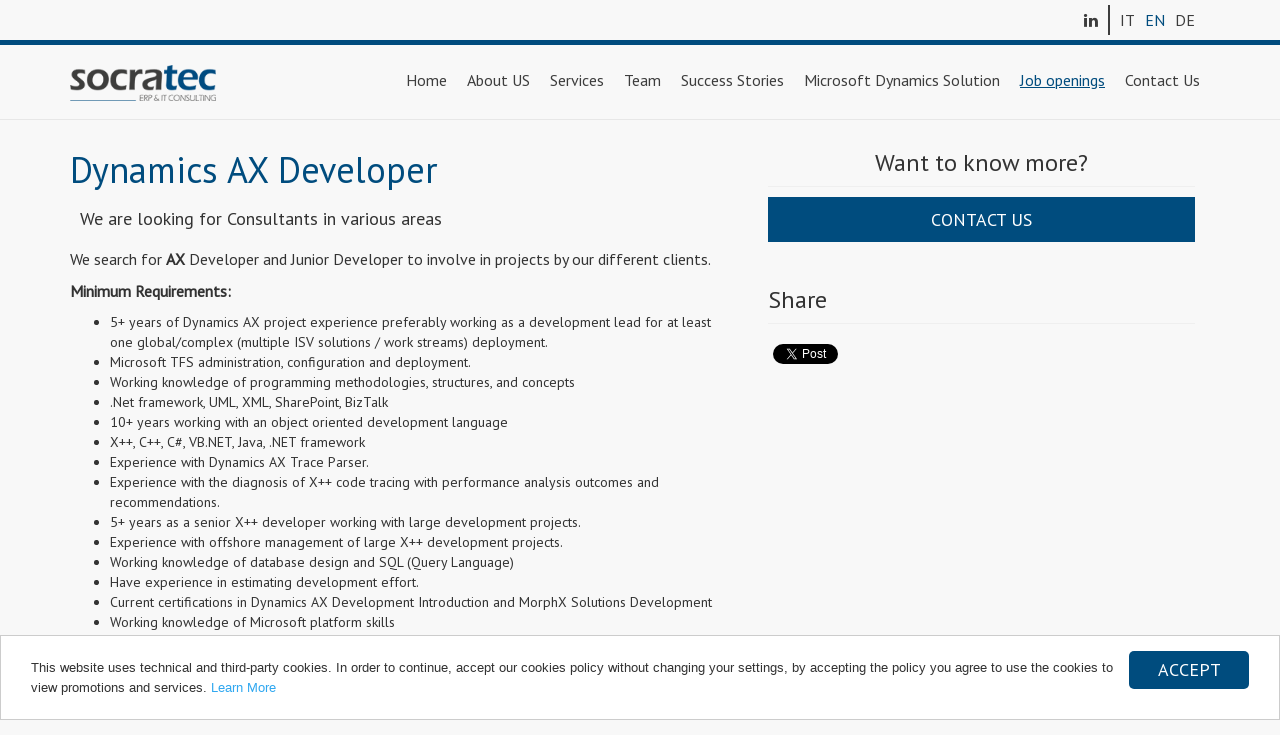

--- FILE ---
content_type: text/html; charset=UTF-8
request_url: https://www.socratec-consulting.com/en/job-openings/dynamics-ax-developer
body_size: 4987
content:
<!DOCTYPE html>
<html>
    <head>

        <!-- START - META TAG -->
        <title>Job openings
 - Dynamics AX Developer - Socratec Consulting</title>
        <meta charset="utf-8">
        <meta name="viewport" content="width=device-width, initial-scale=1, maximum-scale=1, user-scalable=no">
        <!--<meta http-equiv="X-UA-Compatible" content="IE=edge" />-->
                
        <link rel="shortcut icon" href="/images/favicon.ico" type="image/png" />
        <link rel="icon" href="/images/favicon.ico" type="image/png" />
        <link href="https://fonts.googleapis.com/css?family=PT+Sans" rel="stylesheet">
        <script src="https://www.google.com/recaptcha/api.js?hl=en" async defer></script>
        <meta property="og:title" content="Dynamics AX Developer"/><meta property="og:type" content="article"/><meta property="fb:app_id" content="354077781319459"/><meta property="og:site_name" content="" /><meta property="og:url" content="http://www.socratec-consulting.com/en/job-openings/dynamics-ax-developer" /><meta property="og:image" content=""/><meta property="og:description" content="We search for&nbsp;AX&nbsp;Developer&nbsp;and Junior Developer to involve in projects by our different clients.
Minimum Requirements:

5+ years of Dynamics AX project experience preferably working as a development lead for at least one global/complex (multiple ISV solutions / work streams) deployment.
Microsoft TFS administration, configuration and deployment.
Working knowledge of programming methodologies, structures, and concepts
.Net framework, UML, XML, SharePoint, BizTalk
10+ years working with an object oriented development language
X++, C++, C#, VB.NET, Java, .NET framework
Experience with Dynamics AX Trace Parser.
Experience with the diagnosis of X++ code tracing with performance analysis outcomes and recommendations.
5+ years as a senior X++ developer working with large development projects.
Experience with offshore management of large X++ development projects.
Working knowledge of database design and SQL (Query Language)
Have experience in estimating development effort.
Current certifications in Dynamics AX Development Introduction and MorphX Solutions Development
Working knowledge of Microsoft platform skills
Ability to lead consultants in various project work streams
Ability to manage off-shore development efforts
Willingness to learn in a fast-paced business environment
Bachelor's Degree in Computer Science, Computer Engineering, MIS, a related field, or equivalent experience

&nbsp;
Preferred Requirements:

Development experience with other ERP products (SAP, Oracle, etc.)
Working knowledge of Microsoft Project
Industry-specific knowledge is a plus preferably (Services Industries)

&nbsp;
Travel is an integral part of this job.
&nbsp;
Additional personal Profile and Skills

Fast understanding of issues and problem-solving attitude
"/><link rel="stylesheet" type="text/css" href="/js/fancybox/jquery.fancybox.css"/><link rel="stylesheet" type="text/css" href="/css/bootstrap.min.css"/><link rel="stylesheet" type="text/css" href="/css/style.css"/><link rel="stylesheet" type="text/css" href="/css/font-awesome.min.css"/><link rel="stylesheet" type="text/css" href="/css/auth.css"/><link rel="stylesheet" type="text/css" href="/css/datepicker.css"/><link rel="stylesheet" type="text/css" href="/css/jquery.smartbanner.css"/><link rel="stylesheet" type="text/css" href="/css/linearicons.css"/><script type="text/javascript" src="/js/jquery-1.11.2.min.js"></script><script type="text/javascript" src="/js/bootstrap.min.js"></script><script type="text/javascript" src="/js/modernizr.custom.18250.js"></script><script type="text/javascript" src="/js/css_browser_selector.js"></script><script type="text/javascript" src="/js/fancybox/jquery.fancybox.pack.js"></script><script type="text/javascript" src="/js/fancybox/helpers/jquery.fancybox-media.js"></script><script type="text/javascript" src="/js/jquery.validate.min.js"></script><script type="text/javascript" src="/js/bootstrap-datepicker.js"></script><script type="text/javascript" src="/js/jquery.smartbanner.js"></script><script type="text/javascript" src="/js/translations.php?lang=en"></script><script type="text/javascript" src="/js/md5.min.js"></script><script type="text/javascript" src="/js/httpclient.js"></script><script type="text/javascript" src="/js/moment.js"></script><script type="text/javascript" src="/js/templatefactory.js"></script><script type="text/javascript" src="/js/userauthhelper.js"></script><script type="text/javascript" src="/js/authflow.js"></script><script type="text/javascript" src="/js/cookieconsent.min.js"></script><script type="text/javascript" src="/js/utils.js?t=1763353148"></script><script type="text/javascript">jQuery(document).ready(function(){jQuery("a.gallery-image").fancybox();});$(document).ready(function(){$('.carousel-videogallery').carousel();});</script>

        <script type="text/javascript">
            var ROOT_PATH = '';

        </script>
        <!--[if lte IE 8]> Internet Explorer 8 or less
            <link rel="stylesheet" href="css/icon-ie.css" />
        <![endif]-->

        <script>(function(d, s, id) {
          var js, fjs = d.getElementsByTagName(s)[0];
          if (d.getElementById(id)) return;
          js = d.createElement(s); js.id = id;
          js.src = "//connect.facebook.net/it_IT/sdk.js#xfbml=1&version=v2.0&appId=354077781319459";
          fjs.parentNode.insertBefore(js, fjs);
        }(document, 'script', 'facebook-jssdk'));</script>

        
                                <script type="text/javascript">

                  var _gaq = _gaq || [];
                  _gaq.push(['_setAccount', 'UA-71620760-1']);
                  _gaq.push(['_setDomainName', 'socratec-consulting.com']);
                  _gaq.push(['_setAllowLinker', true]);
                  _gaq.push (['_gat._anonymizeIp']);
                  _gaq.push(['_trackPageview']);

                  (function() {
                    var ga = document.createElement('script'); ga.type = 'text/javascript'; ga.async = true;
                    ga.src = ('https:' == document.location.protocol ? 'https://ssl' : 'http://www') + '.google-analytics.com/ga.js';
                    var s = document.getElementsByTagName('script')[0]; s.parentNode.insertBefore(ga, s);
                  })();

                </script>
                
            </head>
    <body>

        <!-- END ANIMATED BG -->
                        <div class="cookie_container"></div>
                    
            
<nav class="navbar navbar-default navbar-fixed-top home ">
            <div class="social-header container-fluid">
                <div class="container">
            <ul class="language">
                    <li ><a href="/de/home/">DE</a></li>
                    <li  class="active" ><a href="/en/home/">EN</a></li>   
                    <li ><a href="/it/home/">IT</a></li>
                </ul>
                        <ul class="social-link">
                                                                                                                                                                                                                                                <li><a href="https://www.linkedin.com/company/socratec" onclick="window.open(this.href); return false;"><i class="fa fa-linkedin"></i></a></li>                                    </ul>
                            </div>
          </div> 
  <div class="container-fluid">   
    <div class="container">
    <div class="navbar-header">
        <button type="button" class="navbar-toggle collapsed" data-toggle="collapse" data-target="#main-menu" aria-expanded="false">
          <span class="sr-only">Toggle navigation</span>
          <span class="icon-bar"></span>
          <span class="icon-bar"></span>
          <span class="icon-bar"></span>
        </button>
        <a class="navbar-brand" href="/home/"><img src="/images/logo.png" alt=""/></a>
    </div>
    <div class="collapse navbar-collapse" id="main-menu">
  <ul class="nav navbar-nav navbar-right">
    <li ><a href="/en/home" title="Home
">Home
</a></li>
    <li ><a href="/en/about-us" title="About US
">About US
</a></li>
    <li ><a href="/en/services" title="Services
">Services
</a></li>
    <li ><a href="/en/team" title="Team
">Team
</a></li>
    <li ><a href="/en/success-stories" title="Success Stories
">Success Stories
</a></li>
    <li ><a href="/en/microsoft-dynamic-solutions" title="Microsoft Dynamics Solution
">Microsoft Dynamics Solution
</a></li>
    <li  class="active" ><a href="/en/job-openings" title="Job openings
">Job openings
</a></li>
    <li ><a href="/en/contact-us" title="Contact Us
">Contact Us
</a></li>
    <!--        <li ><a id="login-modal-trigger" href="/en/ordini" title="MENU_ITEM_LOGIN">MENU_ITEM_LOGIN</a></li>
        -->
  </ul>
</div>    </div>
  </div>
</nav>


        
        <script>
    function autoPlayYouTubeModal(){
        var trigger = $("body").find('[data-toggle="modal"]');
        trigger.click(function() {
            var theModal = $(this).data( "target" ),
            videoSRC = $(this).attr( "data-theVideo" ), 
            videoSRCauto = videoSRC+"?autoplay=1" ;
            $(theModal+' iframe').attr('src', videoSRCauto);
            $(theModal+' button.close').click(function () {
                $(theModal+' iframe').attr('src', videoSRC);
            });
            $(theModal).on('hidden.bs.modal', function () {
                $(theModal+' iframe').attr('src', videoSRC);
            });
        });
    }
    
    $(document).ready(function(){
        autoPlayYouTubeModal();
    });
          
</script>
<div class="container main">
    <div class="row">
        <div class="col-md-7 col-sm-7 col-xs-12 filled-box detail" style="padding-top:15px">
            <!--<a title="" class="gallery-image" rel="gallery" href="">
                <figure style="background:url() no-repeat center center /cover;height:442px"></figure>
            </a>
                            <h3>06 Mag</h3>
                  -->      
                            <h1>Dynamics AX Developer</h1>
                        
                            <h4>We are looking for Consultants in various areas</h4>
                        
                            <p><p>We search for&nbsp;<strong>AX&nbsp;</strong>Developer&nbsp;and Junior Developer to involve in projects by our different clients.</p>
<p><strong>Minimum Requirements:</strong></p>
<ul>
<li>5+ years of Dynamics AX project experience preferably working as a development lead for at least one global/complex (multiple ISV solutions / work streams) deployment.</li>
<li>Microsoft TFS administration, configuration and deployment.</li>
<li>Working knowledge of programming methodologies, structures, and concepts</li>
<li>.Net framework, UML, XML, SharePoint, BizTalk</li>
<li>10+ years working with an object oriented development language</li>
<li>X++, C++, C#, VB.NET, Java, .NET framework</li>
<li>Experience with Dynamics AX Trace Parser.</li>
<li>Experience with the diagnosis of X++ code tracing with performance analysis outcomes and recommendations.</li>
<li>5+ years as a senior X++ developer working with large development projects.</li>
<li>Experience with offshore management of large X++ development projects.</li>
<li>Working knowledge of database design and SQL (Query Language)</li>
<li>Have experience in estimating development effort.</li>
<li>Current certifications in Dynamics AX Development Introduction and MorphX Solutions Development</li>
<li>Working knowledge of Microsoft platform skills</li>
<li>Ability to lead consultants in various project work streams</li>
<li>Ability to manage off-shore development efforts</li>
<li>Willingness to learn in a fast-paced business environment</li>
<li>Bachelor's Degree in Computer Science, Computer Engineering, MIS, a related field, or equivalent experience</li>
</ul>
<p>&nbsp;</p>
<p><strong>Preferred Requirements:</strong></p>
<ul>
<li>Development experience with other ERP products (SAP, Oracle, etc.)</li>
<li>Working knowledge of Microsoft Project</li>
<li>Industry-specific knowledge is a plus preferably (Services Industries)</li>
</ul>
<p>&nbsp;</p>
<p>Travel is an integral part of this job.</p>
<p>&nbsp;</p>
<p><strong>Additional personal Profile and Skills</strong></p>
<ul>
<li>Fast understanding of issues and problem-solving attitude</li>
</ul></p>
                        
        </div>
        <div class="col-md-5 col-sm-5 col-xs-12">
            <div class="col-md-12 col-sm-12 col-xs-12 white-filled-box detail contacts-container">
                <h3 class="text-center">Want to know more?
</h3>
                <a class="contact-us flat-button"href="/en/contact-us">Contact us</a>
            </div>
                        
            <div class="col-md-12 col-sm-12 col-xs-12 white-filled-box detail">
                <div class="share-box">
                    <h3>Share
</h3>
                    <a class="fb-share-button" data-href="http://www.socratec-consulting.com/en/job-openings/dynamics-ax-developer" data-width="300" data-layout="button_count" data-show-faces="false" data-send="false"></a>
                    <script>!function(d,s,id){var js,fjs=d.getElementsByTagName(s)[0];if(!d.getElementById(id)){js=d.createElement(s);js.id=id;js.src="https://platform.twitter.com/widgets.js";fjs.parentNode.insertBefore(js,fjs);}}(document,"script","twitter-wjs");</script>
                    <a href="https://twitter.com/share" class="twitter-share-button" data-url="http://www.socratec-consulting.com/en/job-openings/dynamics-ax-developer" data-via="your_screen_name" data-lang="en" data-related="anywhereTheJavascriptAPI" data-count="horizontal">Tweet</a>
                    <script src="//platform.linkedin.com/in.js" type="text/javascript">lang: it_IT</script><script type="IN/Share" data-url="http://www.socratec-consulting.com/en/job-openings/dynamics-ax-developer" data-counter="right"></script>
                    
                </div>
            </div>    
                      
        </div>
    </div>
            <!--
        <aside class="col-md-4 col-sm-4 col-xs-4">

            <div class="share social">
                <h5>Share
</h5>
                <ul>
                    <li>Facebook:
                        <a class="fb-share-button" data-href="http://www.socratec-consulting.com/en/job-openings/dynamics-ax-developer" data-width="300" data-layout="button_count" data-show-faces="false" data-send="false"></a>
                    </li>
                    <li>Twitter:
                        <script>!function(d,s,id){var js,fjs=d.getElementsByTagName(s)[0];if(!d.getElementById(id)){js=d.createElement(s);js.id=id;js.src="https://platform.twitter.com/widgets.js";fjs.parentNode.insertBefore(js,fjs);}}(document,"script","twitter-wjs");</script>
                        <a href="https://twitter.com/share" class="twitter-share-button" data-url="http://www.socratec-consulting.com/en/job-openings/dynamics-ax-developer" data-via="your_screen_name" data-lang="en" data-related="anywhereTheJavascriptAPI" data-count="horizontal">Tweet</a>
                    </li>
                    <li>Linkedin:
                        <script src="//platform.linkedin.com/in.js" type="text/javascript">lang: it_IT</script><script type="IN/Share" data-url="http://www.socratec-consulting.com/en/job-openings/dynamics-ax-developer" data-counter="right"></script>
                    </li>
                </ul>
            </div>
                        
        </div>
    </div>-->
</div>


                                <footer>
    <div class="container">
        <div class="col-md-6 col-sm-6 hidden-xs">
            <p class="info">
                <img src="../../images/logo_footer.png" /><br /><br />
                Socratec GmbH<br />
CHE – 113.679.878 Mwst<br />
Hasenbüelweg, 26 – 6300 Zug<br />
+41415300512
            </p>
        </div>
        <div class="col-xs-12 hidden-lg hidden-md hidden-sm text-center">
            <p class="info">
                <img src="../../images/logo_footer.png" /><br /><br />
                Socratec GmbH<br />
CHE – 113.679.878 Mwst<br />
Hasenbüelweg, 26 – 6300 Zug<br />
+41415300512
            </p>
        </div>
        <div class="col-md-6 col-sm-6 col-xs-12 hidden-xs">
                        <div class="social-footer">
            Follow Us:
<br />
                           <ul>
                                                                                                                                                                                                                                                <li><a href="https://www.linkedin.com/company/socratec" onclick="window.open(this.href); return false;"><i class="fa fa-linkedin"></i></a></li>                                    </ul>
                      </div>  
      
            <p class="copyright">
                ©Copyright by Socratec Consulting |             <a href="http://www.makeitapp.com" onclick="window.open(this.href); return false;">powered by MakeItApp</a>
                        </p>
        </div>
        <div class="col-xs-12 hidden-lg hidden-md hidden-sm text-center">
            <p class="copyright" style="text-align:center;">
                Copyright by Socratec Consulting |             <a href="http://www.makeitapp.com" onclick="window.open(this.href); return false;">powered by MakeItApp</a>
                        </p>
                            <div class="social-footer" style="margin-top:0;">
            Follow Us:
<br />
                           <ul>
                                                                                                                                                                                                                                                <li><a href="https://www.linkedin.com/company/socratec" onclick="window.open(this.href); return false;"><i class="fa fa-linkedin"></i></a></li>                                    </ul>
                      </div>  
      
            
        </div>
    </div>
</footer>                <script>
                    window.cookieconsent_options = {"message":"This website uses technical and third-party cookies. In order to continue, accept our cookies policy without changing your settings, by accepting the policy you agree to use the cookies to view promotions and services.","dismiss":"Accept","learnMore":"Learn More","link":"http://www.youronlinechoices.com","theme":"light-bottom"};
                    //window.cookieconsent_options = {"message":"Questo sito utilizza i cookies tecnici e di terze parti. Per proseguire la navigazione accetta il nostro utilizzo dei cookies senza modificare le tue impostazioni, acconsentendo all'utilizzo degli stessi per visualizzare servizi e offerte.","dismiss":"Accetta","learnMore":"Maggiori informazioni","link":"","theme":"light-bottom"};
                </script>
                <!-- Modal container -->
                <div id="service-modal" class="modal fade" tabindex="-1" role="dialog">
                  <div class="modal-dialog">
                    <div class="modal-content">
                        <div class="row modal-body">
                            <div class="col-md-12 col-sm-12 col-xs-12 form-container">
                            </div>
                        </div>
                    </div>
                  </div>
                </div>
                <!-- End Modal container -->
                </body>
</html>


--- FILE ---
content_type: text/html; charset=UTF-8
request_url: https://www.socratec-consulting.com/js/translations.php?lang=en
body_size: 1135
content:
var MENU_ITEM_HOME='Home';var MENU_ITEM_SERVICES='Services';var MENU_ITEM_TEAM='Team';var MENU_ITEM_OUR_WORKS='Success Stories';var MENU_ITEM_WHERE_WE_ARE='Contact Us';var MENU_ITEM_ABOUT_US='About US';var MENU_ITEM_CONTACT_US='Contact Us';var MENU_ITEM_MICROSOFT_DYNAMIC_SOLUTIONS='Microsoft Dynamics Solution';var MENU_ITEM_JOBS='Job openings';var FOOTER_FOLLOW_US='Follow Us:';var LABEL_CONTACTS='Contacts';var LABEL_SHARE='Share';var COOKIES_TEXT='This website uses technical and third-party cookies. In order to continue, accept our cookies policy without changing your settings, by accepting the policy you agree to use the cookies to view promotions and services.';var COOKIES_LAW_MORE='Learn More';var COOKIES_LAW_DISMISS='Accept';var DISCOVER='Discover';var HEADER_PORTFOLIO='Success Stories';var HEADER_HOME_SERVICES='Services';var HOME_BOX_TEXT='Socratec Consulting is an international professional services company providing IT consulting and services focused on the SAP and Dynamics AX platforms with business analytics, business applications, cloud, technology and managed services offerings.';var MICROSOFT_DYNAMIC_SOLUTIONS_HOME_TEXT='?Work smarter than ever before with intelligent tools for the modern workplace. Bringing together the best from Microsoft, Microsoft Dynamics AX enables you to make smarter decisions, redesign business processes faster and fuel business growth.?';var MICROSOFT_DYNAMIC_SOLUTIONS_TITLE='Focus on customers, not technology';var MICROSOFT_DYNAMIC_SOLUTIONS_SUBTITLE='Streamline your business operations and deliver amazing customer experiences.';var WHAT_DO_WE_OFFER_TITLE='Socratec is a provider of innovative ERP business solutions that improve the results of our clients. Socratec specialises in implementing, integrating, optimising and maintaining ERP solutions based on Microsoft Dynamics AX and SAPOur customers are mainly in Chemicals, Distribution, Manufacturing and Services.';var FORM_TITLE='Contact us for more information';var FORM_LABEL_NAME='Name';var FORM_LABEL_SURNAME='Surname';var FORM_LABEL_EMAIL='E-mail';var FORM_LABEL_CITY='City';var FORM_LABEL_NOTE='Note';var FORM_LABEL_PRIVACY='I read and accept the privacy policy';var FORM_BUTTON_SEND='Submit';var GREETINGS_TITLE='Thanks';var GREETINGS_TEXT='Your request has been successfully submitted.';var GREETINGS_CLOSE='Close';var NEED_MORE='Want to know more?';var NEED_MORE_BUTTON='Contact us';

--- FILE ---
content_type: text/css
request_url: https://www.socratec-consulting.com/css/style.css
body_size: 6411
content:
/***************** GENERAL STYLE *****************/
body{
    background: #f8f8f8;
    color: #333;
    font-family: 'PT Sans', sans-serif;
    margin-top:120px;
}
.container.main{
    padding-top: 15px;
    margin-bottom:15px;
}

.container.main, .container.section-header{
    background: none;
}

h1{
    margin-top: 0;
    color:#004c7e;
}

h1, h2, h3, h4 {

    font-family: 'PT Sans', sans-serif;
    /*text-transform: uppercase;*/
}

h4 {
    color: #333;
    margin: 0;
    padding: 10px;
}

a, a:hover, a:focus{
    color: #004c7e;
    text-decoration: none;
}

a:hover figure{
    opacity: 0.7;
}

p {
    font-size: 16px;
    font-weight: 200;
}
.flat-button:hover,a.cc_btn.cc_btn_accept_all:hover{
    opacity: 0.7;
}

h3 {
    color:#004c7e;
}

.box{
    margin-bottom: 15px;
}


.box .image-wrapper {
    height: 150px;
    overflow: hidden;
}

.bottom-padding{
    padding-bottom: 15px;
}

.filled-box{
    background: #fff;
    margin-bottom: 15px;
    padding: 15px;
}

.filled-box.detail,
.white-filled-box.detail{
    background: transparent;
}

.white{
    background-color: #fff;
}

.light-gray{
    background-color: #f8f8f8;
}

.white-filled-box{
    background: #fff;
    margin-bottom: 15px;
    padding-top: 15px;
    
}

.white-filled-box a.gallery-image figure, .white-filled-box a.gallery-image img{
    margin-bottom: 15px;
}

.white-filled-box a {
    color: #004c7e;
}

.white-filled-box h1, .white-filled-box h2, .white-filled-box h3, .white-filled-box h4{
    background: none;
    color: #333;
}

.filled-box p {
    color: #333;
}

/*a h4, a h3, a h2 {
    white-space: nowrap;
    overflow: hidden;
    text-overflow: ellipsis; 
    display: block;
}*/

/* NAVBAR OVERRIDES */
.navbar{
    margin-bottom:0;
}
.navbar-default{
    background:#f8f8f8;
    border-radius:0;
    -moz-border-radius:0;
    -webkit-border-radius:0;
    min-height: 120px;
}
.navbar-brand{
    height: 40px;
    padding: 0 15px;
    margin-top:20px; /* legacy purpose, calculate the right ration on responsive*/
}

.navbar-brand >img{
    height: 90%;
}

.navbar-default .navbar-nav li a{
    font-family: 'PT Sans', sans-serif;
    color: #3d3d3d;
    font-weight: 300;
    font-size: 16px;
}

.navbar-default .navbar-nav li a:hover{
    background: none;
}

.navbar-default .navbar-right{
    margin: 15px 0;
}

.navbar-default .navbar-collapse, .navbar-default .navbar-form{
    border: none;
}

.navbar-default .navbar-toggle:focus, .navbar-default .navbar-toggle:hover{
    background: none;
}

.navbar-default .navbar-toggle:focus .icon-bar, .navbar-default .navbar-toggle:hover .icon-bar{
    background: #fff;
}

.nav-tabs > li.active > a{
    color: #fff;
}

.navbar-default .navbar-nav>.active>a{
    background: none;
    color:#004c7e;
}

.navbar-nav>li>.dropdown-menu{
    border-radius: 0;
    -webkit-border-radius: 0;
    -moz-border-radius: 0;
    background:#000;
}

.navbar-default .navbar-nav>.open>a, .navbar-default .navbar-nav>.open>a:focus, .navbar-default .navbar-nav>.open>a:hover{
    background: none;
}

.nav>li>a {
    position: relative;
    display: block;
    padding: 10px 10px;
}

/* FOOTER */
footer .container{
    padding-top: 15px;
    text-align: left;
    color: #3d3d3d;
    font-size: 12px;
    min-height: 140px;
}
footer a {
    color: #3d3d3d;
}

footer a.pull-right {
    font-size: 15px;
    margin: 10px 0 10px 20px;
}

footer p{
    font-size: 12px;
}

footer p.copyright{
    text-align: right;
}

/* SOCIAL HEADER */
.social-header.container-fluid{
     border-bottom: 5px solid #004c7e;
}
.social-header ul{
    float: right;
    margin:5px 0;
    padding-right: 15px;
}

.social-header ul.language {
    padding-left: 0px;
    border-left: 2px solid #3d3d3d;
}

.social-header ul.language li.active a{
    color:#004c7e;
}

.social-header ul.social-link {
    padding-right: 10px;
}

.social-header ul li{
    list-style: none;
    float: right;
    font-size: 16px;
    line-height: 30px;
    margin-left: 10px;
}

.social-header ul li a{
    color:#3d3d3d;
}

.social-header ul li a:hover{
    color:#004c7e;
}

.social-footer{
    text-align: right;
    margin-top: 30px;
}
.social-footer ul{
    width: 100%;
    float: right;
}

.social-footer ul li {
    list-style: none;
    float: right;
    font-size: 16px;
    margin-left: 10px;  
    background-color: #2f3030;
    width: 30px;
    height: 30px;
    border-radius: 30px;
    line-height: 30px;
    text-align: center;
}

.social-footer ul li a{  
    color: #f8f8f8;
}

.social-footer ul li:hover{
    color:#fff;
    background-color: #004c7e;
}

/* HOME HERO */
.hero{
    border-radius:0;
    -moz-border-radius:0;
    -webkit-border-radius:0;  
    /*height: 400px;
    margin: 0 0 15px 0; */
    text-align: center;
}

.hero .carousel-caption{
    bottom:0;
    padding-bottom:0;
}

.hero h1{
    color:#004c7e;
    text-shadow: none;
    padding-bottom: 30px;
}
.hero img{
    /*margin: 15px 0;*/
}

.hero button {
    background: none;
    border: none;
    font-size: 25px;
    font-family: Cambria-Italic;
    text-shadow: none;
}

.hero i {
    background: none;
    border: none;
    font-size: 40px;
    text-shadow: none;
    line-height: 20px;
}

/* HOME LOCATIONS RULES */

.hero, .location-box{
    background-repeat: no-repeat;
    background-position:center center;
    background-size: cover!important;
    -moz-background-size: cover!important;
    -webkit-background-size: cover!important;
}
.hero{
    background-position:left center;
}

.flat-button, a.cc_btn.cc_btn_accept_all, a.cc_btn.cc_btn_accept_all:hover{
    font-family: 'PT Sans', sans-serif;
    font-size: 18px;
    font-weight: 200;
    background: #004c7e;
    display: block;
    border:none;
    padding: 10px 0;
    text-align: center;
    text-transform: uppercase;
    margin-bottom: 15px;
    color: #fff!important;
}

.flat-button.flat-button-fb{
    background: #3B5998;
}

input.flat-button {
    width: 100%;
}

.action-button {
    margin-top:20px;
}

.action-button i {
    color: #004c7e;
    font-size: 50px;
}

.action-button p {
    color: #3d3d3d;
    margin: 20px;
}

#split-box{
    min-height:200px;
}

#split-box .internal-box-1,
#split-box .internal-box-2{
    min-height:215px;
    padding:30px;
}

#split-box .internal-box-1 a{
    color:#004c7e;
}


#split-box .internal-box-2 p,
#split-box .internal-box-2 h3,
.request-form p,
.request-form h3,
.request-form label{
    color:#fff;
}

.internal-box-2 button {
    background: none;
    border: 2px solid #fff;
    color: #fff;
    padding: 5px 25px;
}

.dynamic-solutions p{
    color: #004c7e;
}

.dynamic-solutions button{
    background: none;
    border: 2px solid #004c7e;
    color: #004c7e;
    padding: 5px 25px;
    border-radius: 0;
}

.request-form{
    min-height:215px;
    padding:30px 0;
    color:#fff;
}
.request-form .send{
background: none;
    border: 2px solid #fff;
    color: #fff;
    padding: 5px 25px;
    float:right;
    border-radius: 0;
}

.location-box:nth-child(1){
    background: #004c7e;
}

.location-box {
    padding:0;
}

.location-box h2{
    padding: 80px 20px;
    text-align: right;   
    font-size: 40px;
}

.locations-container div:nth-child(1) h2{
    background: rgba(50,123,0,0.7) url('/images/transparent-logotype.png') no-repeat -11% 31%;
}

.locations-container div:nth-child(2) h2{
    background: rgba(250,163,12,0.7) url('/images/transparent-logotype.png') no-repeat -11% 31%;
}

.locations-container div:nth-child(3) h2{
    background: rgba(224,29,60,0.7) url('/images/transparent-logotype.png') no-repeat -11% 31%;
}

.locations-container div:nth-child(4) h2{
    background: rgba(83,1,121,0.7) url('/images/transparent-logotype.png') no-repeat -11% 31%;
    
}


/* NEWS  */
.news figure{
    margin-bottom: 15px;
}

.news h3,
.jobs h3{
    display: block;
    margin: 0;
}

.jobs h3{
    text-decoration: underline;
}

.news p {
    color: #666;
    padding: 0 10px;
    min-height: 100px;
}

.gallery-indicator{
    position: absolute;
    text-align: center;
    top: 0;
    width: calc(100% - 30px);
    padding-top: 1.2em;
    margin: 0;
    background: rgba(0,0,0,0.3);
    height: 100%;     
}

.gallery-indicator h5{
    font-family: 'PT Sans', sans-serif;
    font-size: 50px;
    height: 70px;
    margin: 0;
    position: absolute;
    top: calc(50% - 35px);
    width: 100%;
}

.gallery-indicator h5 span {
    font-size: 12px;
    display: block;
    text-transform: uppercase;
    font-weight: 200;
}


/* HOME PARTNERS RULES */

#partners-container{
    background: #000;
    padding: 10px;
}

#partners-container div{
    height: 100px;
    text-align: center;
}

/* DOWNLOAD CTA */
.download-cta-container{
    text-align: right;
}
.download-cta-container img {
    width: 73px;
    margin: 0px 0 15px 0;
    border-radius: 16px;
    -webkit-border-radius: 16px;
    -moz-border-radius: 16px;
}

.phone-banner{
    background:url(/images/app_preview.png) no-repeat center center /contain;
    height: 380px;
}

.filled-box a img{
    margin-bottom: 10px;
}

/* MENU OVERRIDES */

.navbar-default .navbar-toggle {
    border: none;
    margin: 15px 0 0 0;
}

.navbar-default .navbar-nav > li > a:focus,
.navbar-default .navbar-nav > li > a:hover,
.navbar-default .navbar-nav .dropdown-menu li > a:hover,
.navbar-default .navbar-nav .dropdown-menu li > a:focus{
    color: #004c7e;
    text-decoration: underline;
}


/* LOCATIONS */
.box address{
    padding: 7px 0 0 0;
    font-family: 'PT Sans', sans-serif!important;
    font-size: 19px;
    text-transform: uppercase;
    color: #fff;
    font-weight: 300;
}

.box address span{
    color: #027c6d;
}

.map-trigger a {
    position: absolute;
    height: 100%;
    width: 100%;
    display: block;
    top: 0;
    left: 0;
    z-index: 999;
}

.map-trigger+div address {
    font-size: 18px;
    padding: 15px;
    margin: 0;
    text-transform: uppercase;
    font-weight: 200;
    background: #fff;
    color: #333;
}


/* BOOKING OPTIONS */
.booking-nfo h1{
    border-left: 7px solid #004c7e;
    padding-left: 10px;
}

.booking-nfo h3{
    border:none;
    margin: 0;
    padding: 0 0 10px 0;   
    font-size: 18px;
}
.booking-nfo h2{
    margin: 0;
    padding: 5px 0 10px 0;   
    font-size: 24px;
}

.modal-flat .modal-body .booking-nfo{
    margin: 30px 0;
}
.availabilities-box{
    padding-bottom: 15px;
}

.availabilities-box h2{
    margin: 0;
    padding: 0 0 10px 0;
    border-bottom: 1px solid #333;
}

.white-filled-box.availabilities-box h2{
    border-bottom: 1px solid #efefef;
}

.counter h4{
    color: #333;
    font-size: 35px;
    text-align: center;
    background: none;
}

.counter span{
    font-size: 14px;
    font-weight: 200;
    display: block;
}

/* SHARE */

.share-box-internal .fb_iframe_widget, .share-box .fb_iframe_widget, .share-box-dark .fb_iframe_widget{
    margin-top: 0px;
    float: left;
    margin-right: 5px;
}
.share-box{
    margin-bottom: 15px;
}
.maps-container h3, .contacts-container h3, .share-box h3, .products-container h3, .promo-container h3, .poi-container h3{
    margin: 0 0 10px 0;
    font-weight: 100;
    border-bottom: 1px solid #efefef;
    padding-bottom: 10px;
}

.share-box h3{
    margin: 0 0 20px 0;
}

/* IMAGE VISIBILITY HACK */
#info img {
    display: block!important;
}

#info div.col-md-9 a:first-of-type {
    display: block;
    font-family: 'PT Sans', sans-serif;
    color:#ffffff;
    background: #327b00;
    margin: 10px auto;
    font-size: 22px;
    width: 270px;
    text-align: center;
    padding: 10px 0;
}

/* TABS */

.nav-tabs.nav-justified>li>a, .nav-tabs.nav-justified>.active>a, .nav-tabs.nav-justified>.active>a:focus, .nav-tabs.nav-justified>.active>a:hover{
    font-family: 'PT Sans', sans-serif;
    font-size: 18px;
    text-transform: uppercase;
    border-radius: 0;
    -webkit-border-radius: 0;
    -moz-border-radius: 0;
    margin: 0;   
    border: none;
}


.nav-tabs li:nth-child(1) a{
    background: rgba(50,123,0,1);
}

.nav-tabs li:nth-child(2) a{
    background: rgba(2,124,109,1);
}

.nav-tabs li:nth-child(3) a{
    background: rgba(224,29,60,1);
}
.nav-tabs li:nth-child(4) a{
    background: rgba(83,1,121,1);
}

.tab-pane{
    margin-top: 15px;
    padding-top: 0;
}

.nav-pills>li.active>a, .nav-pills>li.active>a:focus, .nav-pills>li.active>a:hover{
    background: rgba(224,29,60,1);
}

.nav-pills>li>a:hover, .nav-pills>li>a:focus{
    background: rgba(224,29,60,0.5);
}

.nav-pills>li a {
    border-radius: 0;
    -webkit-border-radius: 0;
    -moz-border-radius: 0;
    font-family: 'PT Sans', sans-serif;
    text-transform: uppercase;
}

/*LOCATION GALLERY */
#photogallery{
    margin-left: -7px;
    margin-right: -7px;
}
#photogallery .box {
    padding: 0 7px 0 7px!important;
    text-align: center;

}

/* BOOKING */
.box-header h4 {
    background: rgba(224,29,60,1);
    margin-bottom: 10px;
}
.booking-box{
    background: #000;
    margin-bottom: 10px;
}
.booking-box h4{
    background: transparent;
    padding: 10px 0;
}

.booking-box img{
    margin: 10px 10px 10px 0;
}

li.counter {
    list-style: none;
    float: left;
    margin: 10px 0 0 10px;
}

li.counter span{
    display: block;
    text-align: center; 
    font-size: 14px;
}

li.counter span:first-child {
    font-size: 30px;

}

li.counter span:last-child {
    border: 1px solid #fff;
    padding: 1px 5px 2px 5px;
    border-radius: 6px;
    -webkit-border-radius: 6px;
    -moz-border-radius: 6px;
    font-size: 11px;
    
}

li.counter.availabile span, .counter span{
    color: #B0CC24;
    border-color: #B0CC24;
}

.counter h4 span{
    color: #333;
}

li.counter.reserved span{
    color: #fff;
    border-color: #fff;
}

li.counter.queue span{
    color: #E86C16;
    border-color: #E86C16;
}

.counter h4 span {
    margin: 5px 0 0 0;
    padding: 10px 0 0 0;
}
.counter.availabile h4 span{
    border-top: 2px solid #B0CC24;
}
.counter.reserved h4 span{
    border-top: 2px solid#333;
}
.counter.queue h4 span{
    border-top: 2px solid #E86C16;
}

figure+h4{
    margin: 0;
}
/* RESPONSIVE OVERRIDES */
@media (max-width: 992px) {     
    .navbar-header {
      float: none;
  }
  .navbar-left,.navbar-right {
      float: none !important;
  }
  .navbar-toggle {
      display: block;
  }
  .navbar-collapse {
      border-top: 1px solid transparent;
      box-shadow: inset 0 1px 0 rgba(255,255,255,0.1);
  }
  .navbar-fixed-top {
      top: 0;
      border-width: 0 0 1px;
  }
  .navbar-collapse.collapse {
      display: none!important;
  }
  .navbar-nav {
      float: none!important;
      margin-top: 7.5px;
  }
  .navbar-nav>li {
      float: none;
  }
  .navbar-nav>li>a {
      padding-top: 10px;
      padding-bottom: 10px;
  }
  
  .collapse.in{
      display:block !important;
      margin-bottom: 5px;
  } 
  
  .nav-tabs.nav-justified li {
        width: 25%;
        float: left;
        margin: 0;
        height: 70px;
        
    }
    
    .nav-tabs.nav-justified li a, .nav-tabs.nav-justified li.active a{
        display: block;
        height: 100%;
        font-size: 14px;
        font-weight: normal;
    }
    
    .nav-pills>li{
        width: auto;
        float: left;
    }
    
    .navbar-fixed-bottom .navbar-collapse, .navbar-fixed-top .navbar-collapse{
        max-height: 100%;

    }
    
    .navbar-default .navbar-nav li a{
        font-size: 16px!important;
    }   
    
}

@media (max-width: 1200px) { 
    .navbar-default .navbar-nav li a{
        font-size: 12px;
    }    
}

@media (max-width: 768px) { 
    .locations-container  h2{
        font-size: 30px;
        padding: 40px 15px;
    }

    .locations-container div:nth-child(1) h2{
        background: rgba(50,123,0,0.7);
    }

    .locations-container div:nth-child(2) h2{
        background: rgba(250,163,12,0.7);
    }

    .locations-container div:nth-child(3) h2{
        background: rgba(224,29,60,0.7);
    }

    .locations-container div:nth-child(4) h2{
        font-size: 40px;
        background: rgba(83,1,121,0.7);

    }
    
    .nav-tabs.nav-justified li {
        width: 25%;
        float: left;
        margin: 0;
        height: 70px;
        
    }
    
    .nav-tabs.nav-justified li a, .nav-tabs.nav-justified li.active a{
        display: block;
        height: 100%;
        font-size: 14px;
        font-weight: normal;
    }
    
    .nav-pills>li{
        width: auto;
        float: left;
    }
    
    div#day-selector-nav {
        overflow-y: hidden;
        overflow-x: scroll;
        height: 55px;
    }   
    
    #day-selector-nav ul {
        width: 150%;        
    }    
    
  
}

/* ANIMATIONS */

a figure, .flat-button, a.cc_btn.cc_btn_accept_all {
   opacity: 1;
   transition: opacity .25s ease-in-out;
   -moz-transition: opacity .25s ease-in-out;
   -webkit-transition: opacity .25s ease-in-out;
}


/* ANIMATED BG */
#bg-wrapper{
	position:fixed;; 
	z-index:-1; 
	top:0; 
	left:0; 
	background-color:#181818
}
#bg-wrapper img.bg-fade{
	position:absolute;
	top:0;
	display:none;
	width:100%;
	height:100%;
	z-index:-1
}


/* DIALOG OVERRIDE */
.modal-flat .modal-content{
    border-radius: 0;
    -moz-border-radius: 0;
    -webkit-border-radius: 0;
}

.modal-flat .modal-header h4{
    background: transparent;
    color: #333;
    padding: 0;
}

.modal-flat .modal-body{
    padding: 0 15px;
}

/* FORMS */
.form-control{
    border-radius: 0;
    height: 40px;
    font-family: Helvetica, sans-serif;
}
label{
    font-weight: 200;    
}

label span{
    padding: 5px 0;
    display: block;
}

.alert.alert-danger {
    font-size: 14px;
    background: none;
    border: 2px solid #F22613;
    border-radius: 0;
    text-transform: uppercase;
    text-align: center;
    color: #F22613;
    background: rgba(242, 38, 19,0.3);
    padding: 5px;
    margin: 0 0 10px 0;
}

/* LOGIN */
.login-frame {
    width: 100%;
    margin: 0;
    height: 430px;
}

body.render-modal {
    margin: 0;
    padding: 0;
    background: #fff;
}

body.render-modal .container.main{
    background: transparent;
    color: #333;
}
#location-selector h3, #location-selector h4{
    border:none;
    padding:0 0 5px 0;
    margin:0;
}


#location-selector h4{
    font-weight: 200;
}

#location-selector a.flat-button{
    padding: 15px;
    margin-bottom: 10px;
}

p.cc_message{
    font-size: 13px!important;
    color: #333!important;
    line-height:20px!important;
}

.carousel .item{
    /*height: 400px;*/
}

.carousel-control{
    width: 7%;
}

.black{
    color: #333!important;
}

.navbar-default .navbar-nav>.active>a, .navbar-default .navbar-nav>.active>a:hover, .navbar-default .navbar-nav>.active>a:focus{
    text-decoration: underline;
}

.filled-box h4 a {
    color: #004c7e;
    font-size: 22px;
    line-height: 30px;
}

.filled-box address {
    color: #999;
    font-family: 'PT Sans', sans-serif;
    font-size: 16px;
    font-weight: 200;
    margin: 0 0 15px 0;
}

.filled-box p a{
    color: #337ab7;
    text-decoration: underline;
}

.filled-box p i{
    color:#999;
}

/*
.filled-box figure {
    border-bottom: 1px solid #f6f6f6;
}*/

.grid-sizer{ width: 47%; }
.grid-item { width: 48%; }

@media (min-width: 768px) {
    .grid-sizer { width: 31.5%; }
    .grid-item { width: 32.5%; }
}


@media (max-width: 480px) {
  
    .grid-sizer { width: 100%; }
    .grid-item { width: 100%; }
    
    .action-button img {
    width: 280px;
}
}

h3.app-widget-title {
    font-size: 45px;
    font-weight: 200;
    margin-top: 100px;
}

.app-widget p{
    color: #666;
    
}

#hero-carousel{
    margin-top: -15px;
}

a.gallery-image {
    display: block;
    text-align: center;
}

.white-filled-box a.flat-button {
    color: #fff;
}

.blog figure{
    margin-top: 15px;
}
.blog h2 {
    color: #333;
    font-size: 30px;
    font-weight: 400;
    margin: 0 0 5px 0;
    white-space:normal;
    overflow: visible;
}

.blog h3 {
    color: #999;
    font-weight: 100;
    font-size: 16px;
    margin-bottom: 10px;
}

.blog a.read-all{
    color: #004c7e;
    font-size: 16px;
    margin-bottom: 15px;
    text-align: right;
    display: block;
}
.filled-box.blog  figure{
    margin-top: 15px;
}


a.more {
    display: block;
    text-align: center;
    padding: 15px 0;
    color: #999;
    font-size: 30px;
    
    text-decoration: none;
}

a.more:hover{
    color: #999;
    text-decoration: none;
}

.voucher-widget {
    border: 1px solid #e7e7e7;
    padding: 10px;
    margin-bottom: 15px;
    display: inline-block;
    width: 100%;
}

.voucher-widget span {
    border: 1px solid #689F38;
    color: #689F38;
    font-size: 25px;
    padding: 10px;
    border-radius: 30px;
    -webkit-border-radius: 30px;
    -moz-border-radius: 30px;
    float: left;
    text-align: center;
    width: 45px;
    height: 45px;
    line-height: 23px;
    margin-right: 10px;
}

.voucher-widget h4 {
    font-size: 18px;
    padding: 0;
    margin: 0;
    line-height: 20px;
    text-transform: uppercase;
    color: #689F38;
    font-weight: bold;
}

.voucher-widget p{
    font-size: 12px;
    color: #999;
    margin: 0;
}
/*
.promo figure {
    margin-top: 15px;
}*/

.promo h4 {
    padding-left: 0;
    font-size: 20px;
}

a.flat-button.buy {
    background: #689F38;
}

.box.highlight {
    height: 220px;
    position: relative;
    margin-bottom: 30px;
}

.left-row {
    margin-left: -15px;
}
.hero.item .content-inner{
    position: relative;
    width: 100%;
    height: 100%;
    margin: 0;
    padding: 0;
}

.highlight h4, .hero.item .content-inner h1 {
    
    position: absolute;
    bottom: 0;
    margin: 0 -15px;
    width: 100%;
    color: #fff;
    white-space: normal;
    font-size: 20px;
    line-height: 24px;
    padding-top: 25px;
    background: -moz-linear-gradient(top,  rgba(0,0,0,0) 0%, rgba(0,0,0,0.65) 100%); /* FF3.6-15 */
    background: -webkit-linear-gradient(top,  rgba(0,0,0,0) 0%,rgba(0,0,0,0.65) 100%); /* Chrome10-25,Safari5.1-6 */
    background: linear-gradient(to bottom,  rgba(0,0,0,0) 0%,rgba(0,0,0,0.65) 100%); /* W3C, IE10+, FF16+, Chrome26+, Opera12+, Safari7+ */
    filter: progid:DXImageTransform.Microsoft.gradient( startColorstr='#00000000', endColorstr='#a6000000',GradientType=0 ); /* IE6-9 */
    
}

.hero.item .content-inner h1{
    margin: 0;
    font-size: 32px;
    border: none;
    text-align: left;
    line-height: 40px;
    font-weight: 300;
}

#search-hero {
    background: url(../images/hero-navigli.jpg) no-repeat center center / cover;
    height: 350px;   
}
#inline-carousel{
    /*margin-bottom: 30px;*/
}

#inline-carousel.detail-carousel{
    margin-bottom: 15px;
}

#inline-carousel.carousel , #inline-carousel.carousel .item {
    /*height: 470px;*/
}

#inline-carousel.carousel.detail-carousel , #inline-carousel.carousel.detail-carousel .item {
    /*height: 400px;*/
}

.container-fluid.white {
    background: #fff;
    padding-top: 20px;
    padding-bottom: 0;
}

#search-hero h1, #search-hero h2 {
    color: #fff;
    font-weight: 200;
}

#search-hero h1{
    font-size: 55px;
    margin: 0;
    padding: 7% 0 0;
}


#search-hero h2 {
    font-weight: 200;
    font-size: 22px;
    margin: 0;
    padding: 15px 0;
}

.searchbox-container {
    width: 70%;
    background: rgba(255,255,255,0.5);
    padding: 5px;
    margin: 15px auto;
    border-radius: 2px;
    -webkit-border-radius: 2px;
    -moz-border-radius: 2px;
}

.searchbox-container input {
    font-size: 18px;
    line-height: 30px;
    display: block;
    width: 85%;
    padding: 5px 10px;
    background: rgba(255,255,255,0.8);
    border: none;
    
}

#search-hero .flat-button {
    float: right;
    margin: 0;
    width: 15%;
    padding: 8px;
    height: auto;
    line-height: 24px;
}


.cover-category {
    background: #333;
    color: #fff;
    height: 220px;
    position: relative;
    margin-bottom: 30px;
    padding: 0;
}


.cover-category .bg-wrapper {
    height: 100%;
    width: 100%;
    margin: 0;
    display: block;
    opacity: 0.5;
}

.cover-category:hover{
    background-color: #004c7e;
}

.content-wrapper {
    position: absolute;
    top: 24%;
    left: 0;
    width: 100%;
}

.container.main.no-margin {
    margin-bottom: 0;
}

.content-wrapper h2 span{
    display: inline-block;
    padding-bottom: 5px;
}

span.category-label {
    padding: 5px;
    display: inline-block;
    margin-bottom: 5px;
    font-size: 12px;
    line-height: 13px;
    border-radius: 2px;
    -webkit-border-radius: 2px;
    -moz-border-radius: 2px;
}

.locations .row h4 {
    padding: 5px 15px 0 15px; 
}
.locations .row h4 a{
    color: #333;
}
.locations .row address {
    padding: 0 15px 5px 15px;
    color: #999;
    font-size: 15px;
    line-height: 16px;
    margin-bottom: 5px;
    border-bottom: 1px solid #f9f9f9;
}

.dropdown .btn-default {
    font-size: 18px;
    border: 2px solid #e7e7e7;
    
    text-transform: uppercase;
    font-weight: 100;
    padding: 5px 15px;
    border-radius: 0;
    -moz-border-radius: 0;
    -webkit-border-radius: 0;
}

.filter-toolbar {
    padding: 15px;
}

.contatcts-list {
    margin: 0;
    padding: 0;
    list-style: none;
    border-top: 1px solid #f9f9f9;
}

.contatcts-list li {
    border-bottom: 1px solid #f9f9f9;
    padding: 5px 15px;
}

.contatcts-list li:last-child{
    border-bottom: none;
}

.contatcts-list li a {
    color: #666;
    font-family: 'PT Sans', sans-serif;
    font-size: 14px;
}

.filter-toolbar .dropdown-menu {
    min-width: 280px;
    border-radius: 0;
    -webkit-border-radius: 0;
    -moz-border-radius: 0;
    
    border: 1px solid #f9f9f9;
}

.filter-toolbar ul.dropdown-menu ul {
    list-style: none;
    margin: 0;
    padding: 0;
}

.filter-toolbar ul.dropdown-menu ul li {
    padding: 5px 10px;
    border-bottom: 1px solid #f9f9f9;
}

.filter-toolbar ul.dropdown-menu ul li a, .filter-toolbar ul.dropdown-menu ul li strong {
    font-size: 16px;
    color: #333;
}

.carousel-inner .item .row{
    margin-left: 0;
    margin-right: 0;
}    
    
@media (max-width: 480px) {    
    .filter-toolbar .dropdown.open .dropdown-menu{
        position: fixed;
        width: calc(100% - 30px);
        top:95px;
        left: 15px;
        height: 83vh;
    }
    
    .carousel-inner .item .row{
        margin-left: -15px;
        margin-right: -15px;
    }    
    
    #inline-carousel.carousel.detail-carousel , #inline-carousel.carousel.detail-carousel .item {
        height: 270px;
    }    
}

.theme-571a2a75b0d00 .navbar-default{
    background:#0C5A77;
}

.theme-571a2a75b0d00 footer{
    background: #0C5A77;
}

.filter-toolbar .dropdown{
    display: inline;
}

.filter-toolbar input[type=text] {
    border: 2px solid #e7e7e7;
    padding: 5px 10px;
    margin: 0;
    min-width: 55%;
    font-size: 20px;
    font-weight: 200;
    line-height: 24px;
}

.filter-toolbar button#search-btn {
    background: #004c7e;
    margin: 0;
    border: none;
    color: #fff;
    font-family: 'PT Sans', sans-serif;
    padding: 7px 15px 7px 15px;
    font-size: 18px;
    font-weight: 200;
    line-height: 24px;
    vertical-align: top;
}

.filter-toolbar .dropdown button {
    vertical-align: top;
}

#products-carousel .carousel-control.left, #products-carousel .carousel-control.right{
    background: none;
}

.static.carousel-indicators {
    position: static;
    display: block;
    margin: auto;
    padding-bottom: 15px;
}

.static.carousel-indicators  li{
    border: 1px solid rgba(0,0,0,0.3);
}

.static.carousel-indicators  li.active{
    background: rgba(0,0,0,0.5);
}

.adv-leaderboard {
    margin: auto;
    width: auto;
    display: table;
    margin-bottom: 15px;
}

.adv-container{
    padding: 15px 0  15px 0;
}

.map-container{
    display:none; 
}


a.gallery-trigger figure {
    height: 190px;
}


.white-filled-box table {
    border: 1px solid #e7e7e7;
    width: 100%;
}

.white-filled-box table td {
    padding: 5px 10px;
    border-bottom: 1px solid #e7e7e7;
}

ul.contact-list {
    list-style: none;
    padding: 0;
    margin: 0 0 15px 0;
}

ul.contact-list li {
    padding: 10px 0;
    font-size: 16px;
    border-bottom: 1px solid #e7e7e7;
}

ul.contact-list li:last-child {
    border: none;
}
ul.contact-list li a, ul.contact-list li a:hover{
    color: #333;
}
.contact-list i {
    font-size: 18px;
    margin-right: 10px;
    color: #666;
}

.detail-carousel a.left.carousel-control, .detail-carousel a.right.carousel-control{
    background: none;
    color: #fff;
}

h2.prod-title {
    font-size: 16px;
    margin: 0 0 25px 0;
}

.prod-item{
    border: 1px solid #f1f1f1;
    margin: 15px 0 15px 0;
}

.prod-image{
    height: 200px;
    text-align: center;
}

.prod-image img {
    width: 100%;
}

.prod-item h2 {
    white-space: normal;
    line-height: 24px;
}

.promo-container img{
    float: left;
    margin-right: 10px;
}

.promo-container h4{
    margin: 0;
    padding: 0 0 5px 0;
    color: #0076a8;
}

.promo-container .promo-item{
    margin: 0 0 10px 0;
    border-bottom: 1px solid #f7f7f7;
    padding-bottom: 10px;
}

.promo-container .price-label{
    color: #5cb85c;
    text-transform: uppercase;
}

address.subtitle {
    font-size: 18px;
    color: #999;
    padding: 0;
}

.poi-container img {
    float: left;
    margin-right: 10px;
}

.poi-container > div{
    margin-bottom: 15px;
}
.poi-container h4{
    margin: 0;
    padding: 0;
}

.poi-container address{
    color: #999;
}

#work-with-us{
    min-height: 400px;
    background: url(../images/work-with-us.jpg) no-repeat center center;
    background-size: cover;
}

.work-with-us-caption{
    position:relative;
    margin-top:200px;
    color:#fff;
}

.work-with-us h3 {
    color: #fff;
}

#contact-form label{
    margin-right:0;
}

.panel{
    border:none;
}

#portfolio{
    background-color: #fff;
    padding:20px 0;
    min-height:80px;
}

.title h4{
        white-space: nowrap;
    overflow: hidden;
    text-overflow: ellipsis;
}


--- FILE ---
content_type: text/css
request_url: https://www.socratec-consulting.com/css/auth.css
body_size: 839
content:
/* LOGIN REGISTER MODAL  */
/* FORM OVERRIDE */
.form-control{
    margin-bottom: 10px;
    border-radius: 0;
    -moz-border-radius: 0;
    -webkit-border-radius: 0; 
    border: 1px solid #eee;
}

input.error, select.error {
    border: 1px solid #f44336;
}

.alert-error {
    color: #f44336;
    border: 1px solid #f44336;
    display: none;
    margin: 0 0 15px 0;
    text-align: center;
    padding: 10px;
    font-size: 16px;
}
/* MODAL OVERRIDE */
/*
.modal-dialog{
    width: 80%;
}

.modal-dialog.small-dialog{
    width: 50%;
}

.modal-dialog.small-dialog .col-md-6.col-sm-6.form-container{
       width: 100%; 
       margin-bottom: 15px;
}

*/

.modal-dialog .btn-facebook, .modal-dialog .btn-cta, .modal-dialog .btn-cta-outline{
    border-radius: 4px ;
    -webkit-border-radius: 4px;
    -moz-border-radius: 4px;
    padding: 8px 0;
    color: #fff;
    font-size: 15px;
    margin-top: 10px;
}

.modal-dialog .btn-cta-outline.black{
    color: #333;
}

.modal-dialog .btn-facebook{
    background: #3a589a;
    border: 2px solid #3a589a;
}

.modal-dialog .btn-facebook:hover, .modal-dialog .btn-facebook:focus{
    color: #fff;
    background: #2b498b;
    border: 2px solid #2b498b;    
  
}    

.modal-dialog .btn-cta{
    color: #fff;
    background: #ED1B52;
    border: 2px solid #ED1B52;    
}

.modal-dialog .btn-cta:hover, .modal-dialog .btn-cta:focus{
    color: #fff;
    background: #D8002F;
    border: 2px solid #D8002F;
}    

.modal-dialog .btn-cta-outline{
    background: none;
    color: #666;
    border: 2px solid #666;
}

.modal-dialog .btn-cta-outline.white{
    color: #fff;
    border: 2px solid #fff;    
}
.modal-dialog .btn-cta-outline.white:hover{
    color: #e7e7e7;
    border: 2px solid #e7e7e7;    
}

.modal-dialog .btn-cta-outline:hover{
    color: #333;
    border: 2px solid #333;
}

.conditions {
    color: #ccc;
    font-size: 12px;
    padding-top: 5px;
    margin-bottom: 30px;
}

.conditions a{
    color: #999;
}
label{
    font-weight: normal;
    color: #666;
    margin: 0 10px 0 0;
}

label input[type="radio"], label input[type="checkbox"]{
    margin: 5px 5px 0 0;
}
/*
.modal-dialog .modal-content,.modal-dialog .modal-body{
    height: 100%;
    margin: 0;
    padding: 0;
}
.modal-content{
    border-radius: 0;
    -moz-border-radius: 0;
    -webkit-border-radius: 0;
    padding-bottom: 30px!important;
}

.sep {
  position: relative;
  border-bottom: 1px solid #e7e7e7;
  margin: 10px 0 20px 0;
  height: 11px;
}

.modal-dialog .sep span {
  background: #fff none repeat scroll 0 0;
  color: #919191;
  left: 50%;
  margin-left: -35px;
  position: absolute;
  text-align: center;
  width: 70px;
}
.form-container{
    position: relative;
}*/

--- FILE ---
content_type: text/css
request_url: https://www.socratec-consulting.com/css/jquery.smartbanner.css
body_size: 953
content:
#smartbanner { position:absolute; left:0; top:-82px; border-bottom:1px solid #e8e8e8; width:100%; height:78px; font-family:'Helvetica Neue',sans-serif; background:none; box-shadow:0; z-index:9998; -webkit-font-smoothing:antialiased; overflow:hidden; -webkit-text-size-adjust:none; }
#smartbanner, html.sb-animation {-webkit-transition: all .3s ease;}
#smartbanner .sb-container { margin: 0 auto; }
#smartbanner .sb-close { position:absolute; left:5px; top:5px; display:block; border:2px solid #fff; width:14px; height:14px; font-family:'ArialRoundedMTBold',Arial; font-size:15px; line-height:15px; text-align:center; color:#fff; background:none; text-decoration:none; text-shadow:none; border-radius:0; box-shadow:0; -webkit-font-smoothing:subpixel-antialiased; }
#smartbanner .sb-close:active { font-size:13px; color:#aaa; }
#smartbanner .sb-icon { position:absolute; left:30px; top:10px; display:block; width:57px; height:57px; background:none; background-size:cover; border-radius:10px; box-shadow:0; }
#smartbanner.no-icon .sb-icon { display:none; }
#smartbanner .sb-info { position:absolute; left:98px; top:18px; width:44%; font-size:11px; line-height:1.2em; font-weight:bold; color:#6a6a6a; text-shadow:none; }
#smartbanner #smartbanner.no-icon .sb-info { left:34px; }
#smartbanner .sb-info strong { display:block; font-size:13px; color:#4d4d4d; line-height: 18px; }
#smartbanner .sb-info > span { display:block; }
#smartbanner .sb-info em { font-style:normal; text-transform:uppercase; }
#smartbanner .sb-button { position:absolute; right:20px; top:24px; border:1px solid #bfbfbf; padding: 0 10px; min-width: 10%; height:24px; font-size:14px; line-height:24px; text-align:center; font-weight:bold; color:#6a6a6a; background:-webkit-linear-gradient(top, #efefef 0%,#dcdcdc 100%); text-transform:uppercase; text-decoration:none; text-shadow:none; border-radius:3px; box-shadow:0; }
#smartbanner .sb-button:active, #smartbanner .sb-button:hover { background:none; }

#smartbanner .sb-icon.gloss:after { content:''; position:absolute; left:0; top:-1px; border:none; width:100%; height:50%; background:none; border-radius:0; }

#smartbanner.android { background: #f2f2f2; box-shadow: none; }
#smartbanner.android .sb-close { border:0; width:20px; height:20px; line-height:65px; color:#787878; background:none; text-shadow:none; box-shadow:0; font-size:20px;font-weight: bold;}
#smartbanner.android .sb-close:active { color:#eee; }
#smartbanner.android .sb-info { color:#000; }
#smartbanner.android .sb-info strong { color:#000; }
#smartbanner.android .sb-button { min-width: 12%; border:none; padding:1px; color:#007aff; background: none; border-radius: 0; box-shadow: none; min-height:28px}
#smartbanner.android .sb-button span { text-align: center; display: block; padding: 0 10px; background:none; text-transform:none; text-shadow:none; box-shadow:0; }
#smartbanner.android .sb-button:active, #smartbanner.android .sb-button:hover { background: none; }
#smartbanner.android .sb-button:active span, #smartbanner.android .sb-button:hover span { background:#2AC7E1; }

#smartbanner.windows .sb-icon { border-radius: 0px; }


--- FILE ---
content_type: text/javascript
request_url: https://www.socratec-consulting.com/js/httpclient.js
body_size: 556
content:
function HttpClient(api_base){
    this.api_base = api_base;
};

HttpClient.prototype.request = function(url,method,fields,callback){

    switch(method.toUpperCase()){
        case "POST":
            $.post(url,fields,function(data){ callback(data);});
        break;
        case "GET":
        default:
            url = url+((fields!==undefined && fields!==null && fields!=='') ? '?'+fields : '');
            $.get(url,function(data){callback(data);});
            break;
    }
};

HttpClient.prototype.arrayToQs = function(params){
    var values = [];
    for (var k in params){
        if($.isArray(params[k])){
            params[k] = JSON.stringify(params[k]);
        }
        values.push(k+"="+params[k]);
    }
    
    return values.join("&");
};


HttpClient.prototype.proxy = function(url,method,fields,callback,use_api_base){
    var self = this;
    use_api_base = (use_api_base===undefined) ? true : use_api_base;
    url = (use_api_base) ? self.api_base+url : url;
    
    switch(method.toUpperCase()){
        case "POST":
            fields += "&proxed_url="+encodeURIComponent(url);
            
            $.post('/api/proxy.php',fields,function(data){ callback(data);});
        break;
        case "GET":
        default:
            var qs = "?proxed_url="+encodeURIComponent(url);
            
            $.get('/api/proxy.php'+qs,function(data){callback(data);});
            break;
    }
};

var httpclient =  new HttpClient('http://api.makeitapp.com');

--- FILE ---
content_type: text/javascript
request_url: https://www.socratec-consulting.com/js/authflow.js
body_size: 1142
content:
function AuthFlow(mUserAuth, mLoginTrigger, mReload){
    this.userAuth = mUserAuth;
    this.login_trigger  = (mLoginTrigger===undefined) ? 'a[href*="/profile"]' : mLoginTrigger;
    this.reload_url   = (mReload===undefined) ? false : mReload;
    this.templates_factory = new TemplateFactory();
    var self = this;
    this.templates_repo = {  
        "login_template" : 
            this.templates_factory.getLoginTemplate(AUTH_LOGIN_TITLE,function(){
                $('#btn-fb-login').click(function(e){ 
                    e.preventDefault();
                    self.userAuth.fbLogin('email,user_birthday',function(data){
                        
                        if(self.reload_url){
                            window.location.reload();
                        }
                        else{
                            window.location.href = $(self.login_trigger).attr("href");
                        }
                        
                    }, function(error){alert(error.message);});                        
                }).bind(self);

                $('#btn-login').click(function(e){ 
                    e.preventDefault();
                    $("#login-form").validate({errorPlacement: function(error, element) {}});
                    if( $("#login-form").valid()){
                        self.userAuth.login({login:"login_usr",password:"login_pwd"},function(data){
                            if(self.reload_url){
                                window.location.reload();
                            }
                            else{
                                window.location.href = $(self.login_trigger).attr("href");
                            }
                        }, function(error){alert(error.message);});
                    }
                }).bind(self);  

                $('#btn-not-registred').click(function(e){ 
                    e.preventDefault();
                    $(".modal-body .form-container").html(self.getTemplate("register_template")["output"]);
                    self.getTemplate("register_template")["callback"]();

                }).bind(self);                            
            }),
        "register_template" :
            this.templates_factory.getRegisterTemplate(AUTH_SIGNUP_TITLE,function(){
            $('#btn-fb-register').click(function(e){
                e.preventDefault();
                self.userAuth.fbRegister('email,user_birthday',function(data){
                        if(self.reload_url){
                            window.location.reload();
                        }
                        else{
                            window.location.href = $(self.login_trigger).attr("href");
                        }
                }, function(error){alert(error.message);});
            }).bind(self);

            $('#btn-register').click(function(e){ 
                e.preventDefault();
                $("#register-form").validate({errorPlacement: function(error, element) {}});
                if($("#register-form").valid()){
                    self.userAuth.register($('#register-form').serializeArray(),function(data){
                        if(self.reload_url){
                            window.location.reload();
                        }
                        else{
                            window.location.href = $(self.login_trigger).attr("href");
                        }
                    }, function(error){alert(error.message);});
                }
            }).bind(self);

            $('#btn-registred').click(function(e){ 
                e.preventDefault();
                $(".modal-body .form-container").html(self.getTemplate("login_template")["output"]);
                self.getTemplate("login_template")["callback"]();
            }).bind(self);
        })
    };   
    
    this.init();
};
AuthFlow.prototype.init = function(){
    var self = this;
    $(document).ready(function(){
        $(self.login_trigger).click(function(e){
            e.preventDefault();
            self.login($(this).attr('href'));
        }).bind(self);  
    }).bind(self);
};

    
AuthFlow.prototype.getTemplate = function(mTemplate){
    var self =  this;
    return self.templates_repo[mTemplate];
};

AuthFlow.prototype.register = function() {
    var self = this;
    self.userAuth.isLoggedIn(
        function(data){

        },
        function(data){
            self.showModal();
            $(".modal-body .form-container").html(self.getTemplate("register_template")["output"]);
            self.getTemplate("register_template")["callback"](); 
        }
    );
};

AuthFlow.prototype.fbregister = function() {
    var self = this;
    self.userAuth.fbRegister('email,user_birthday',function(data){
        window.location.reload();
    }, function(error){alert(error.message);});    
};


AuthFlow.prototype.login = function(m_url) {
    var self = this;
    self.userAuth.isLoggedIn(
            function(data){
                window.location = m_url;
            },
            function(data){
                self.showModal(false);
                $(".modal-body .form-container").html(self.getTemplate("login_template")["output"]);
                self.getTemplate("login_template")["callback"](); 
            }
        );    
};

AuthFlow.prototype.showModal = function(m_show_teaser) {
    var self = this;
    m_show_teaser = (m_show_teaser===undefined) ? true : m_show_teaser;
    $('#service-modal').modal();
    if(m_show_teaser){
        $('#service-modal .modal-dialog').removeClass('small-dialog');
        //$(".teaser-container").css('display','block');
        //$(".teaser-container").html(self.getTemplate("teaser_template")["output"]);
    }
    else{
        
        $('#service-modal .modal-dialog').addClass('small-dialog');
        //$(".teaser-container").html('');
        //$(".teaser-container").css('display','none');
    }
};



--- FILE ---
content_type: text/javascript
request_url: https://www.socratec-consulting.com/js/utils.js?t=1763353148
body_size: 735
content:

  function getParameterByName(name, url) {
    if (!url) url = window.location.href;
    name = name.replace(/[\[\]]/g, "\\$&");
    var regex = new RegExp("[?&]" + name + "(=([^&#]*)|&|#|$)"),
        results = regex.exec(url);
    if (!results) return null;
    if (!results[2]) return '';
    return decodeURIComponent(results[2].replace(/\+/g, " "));
}

function handleFormRedirectionMessage(modalId,redirect){
  redirect = (redirect==undefined || redirect=='') ? window.location.pathname : redirect;

  if(getParameterByName('task')==='confirm_subscription' || getParameterByName('task')==='notify_error'){
      $(modalId).modal('show');
      window.history.replaceState({}, document.title, redirect);
  }
}

function addSubmitLoader(buttonId,iconClass,iconSize){
  iconClass = (iconClass==undefined || iconClass=='') ? 'fa-spin' : iconClass;
  iconSize = (iconSize==undefined || iconSize=='') ? 'fa-1x' : iconSize;

  $(buttonId).html('<i class="fa '+iconClass+' fa-spin '+iconSize+' fa-fw"></i>');
  $(buttonId).prop("disabled", true);
}

/** BEGIN reCaptcha callbacks ***/

function recaptcha_callback(){
  $('.send-recaptcha').prop("disabled", false);
}

function expired_recaptcha_callback(){
  $('.send-recaptcha').prop("disabled", true);
  grecaptcha.reset();
}

function inline_form_callback(token){
  var formId = "#inline-form";
  var buttonId = "#inline-submit";

  if($(formId).valid()){
    addSubmitLoader(buttonId,"fa-spinner","fa-1x");
    $(formId).submit();
    return true
  }
  else{
    grecaptcha.reset();
  }
}

/** END reCaptcha callbacks ***/


--- FILE ---
content_type: text/javascript
request_url: https://www.socratec-consulting.com/js/userauthhelper.js
body_size: 1634
content:
function UserAuth(userid,fbAppId){
    
    this.userid    = userid;
    this.fbAppId   = (fbAppId===undefined) ? null : fbAppId;
    this.id        = null;
    this.token     = null;
    this.data      = null;
    
    if(this.fbAppId!==null){
        this.initFbScripts();
    }
    
    this.isLoggedIn(function(data){
        this.id     = data.uniqid;
        this.token  = data.token;
        this.data   = data;
    });
};

UserAuth.prototype.isLoggedIn = function(success_callback,failure_callback){
    var self =  this;
    httpclient.request('/api/session_manager.php','GET',null,function(data){
        if(data.token===undefined || data.token===0){
            if(failure_callback!==undefined){
                failure_callback(data);
            }
        }
        else
        {
            self.set(data);
            if(success_callback!==undefined){
                success_callback(data);
            }
        }
    });
};

UserAuth.prototype.getUserId =  function(){
    var self = this;
    return self.userid;
};

UserAuth.prototype.getId =  function(){
    var self = this;
    return self.id;
};

UserAuth.prototype.getToken =  function(){
    var self = this;
    return self.token;
};

UserAuth.prototype.get = function(){
  var self = this;
  return self.data;
};

UserAuth.prototype.set =  function(data){
    var self    = this;
    self.id     = data.uniqid;
    self.token  = data.token;
    self.data   = data;
};

UserAuth.prototype.setId =  function(id){
    var self = this;
    self.id = id;
};

UserAuth.prototype.setToken =  function(token){
    var self = this;
    self.token = token;
};

UserAuth.prototype.login = function(fields, success_callback, failure_callback){
    console.log(fields);
    var self = this;
    var user_login      = window.md5($("#"+fields.login).val().toLowerCase());
    var user_password   = window.md5($("#"+fields.password).val());

    httpclient.proxy("/auth/dologin.php","post","appid="+self.userid+"&usr="+user_login+"&pwd="+user_password, function(data){ 
        if(data.code===undefined){
            self.initSession(data,success_callback);             
        }
        else
        {
            failure_callback(data);
        }
    });
};


UserAuth.prototype.register = function(form_fields, success_callback, failure_callback){
    var self = this;
    var fields = [];
    for(var f=0;f<form_fields.length;f++){
        if(form_fields[f].name==="pwd"){
            form_fields[f].value = window.md5(form_fields[f].value);
        }
        fields.push(form_fields[f].name+"="+form_fields[f].value);
    }
    
    httpclient.proxy("/auth/doregister.php","post","return_user=1&appid="+self.userid+"&"+fields.join("&"), function(data){ 
        if(data.code===undefined){
            self.initSession(data,success_callback);             
        }
        else
        {
            failure_callback(data);
        }
    });                
};

UserAuth.prototype.addExtra = function(form_fields, success_callback, failure_callback){
    var self = this;
    var fields = [];
    
    for(var f=0;f<form_fields.length;f++){
        fields.push(form_fields[f].name+"="+form_fields[f].value);
    }
    
    fields.push("uniqid="+self.id);
    
    httpclient.proxy("/auth/addextra.php","post","appid="+self.userid+"&"+fields.join("&"), function(data){
        
        if(data.code===undefined){
            self.initSession(data,success_callback);             
        }
        else
        {
            failure_callback(data);
        }
    });
};



UserAuth.prototype.initSession = function(data,callback){
    var self    =  this;
    self.id     = (data.uniqid!==undefined) ? data.uniqid : null;
    self.token  = (data.token!==undefined) ? data.token : null;
    self.data   = data;
    console.log(httpclient.arrayToQs(data));
    httpclient.request("/api/session_manager.php?task=store","post",httpclient.arrayToQs(data),function(data){
            callback(data);
    });    
};

UserAuth.prototype.fbLogin = function(scope,success_callback, failure_callback){
    var self =  this;
    scope = (scope===undefined) ? 'email,user_birthday' : scope;
    FB.login(
        function(response){

            httpclient.proxy("/auth/dofblogin.php","post","appid="+self.userid+"&fb_user_id="+response.authResponse.userID+"&fb_access_token="+response.authResponse.accessToken, 
            function(data){
                
                if(data.code===undefined){
                    self.initSession(data,success_callback);             
                }
                else
                {
                    failure_callback(data);
                }
            });          
        },
        {scope: scope});    
};

UserAuth.prototype.fbRegister = function(scope,success_callback, failure_callback){
    var self =  this;
    scope = (scope===undefined) ? 'public_profile,email,user_birthday' : scope;
    
    FB.login(
        function(response){
            var fields = "appid="+self.userid+"&fb_user_id="+response.authResponse.userID+"&fb_access_token="+response.authResponse.accessToken+"&registered_with_facebook=1";
            
            FB.api('/me',  {fields: 'first_name,last_name,email,birthday,gender,hometown,locale'}, function(response) {
                fields+="&usr="+response.email+"&name="+response.first_name+"&surname="+response.last_name+"&sex="+response.gender+"&bdate="+(new moment(response.birthday)).format('YYYY-MM-DD')+"&ccode="+response.locale+"&return_user=1";

                httpclient.proxy("/auth/doregister.php","post",fields, function(data){
                    
                    if(data.code===undefined){
                        self.initSession(data,success_callback); 
                    }
                    else
                    {
                        failure_callback(data);
                    }
                });           
            });
            
        },
        {scope: scope});
};
        
UserAuth.prototype.initFbScripts = function(){
    var self =  this;
    
    $.ajaxSetup({ cache: true });
    $.getScript('//connect.facebook.net/en_US/sdk.js', function(){
      FB.init({
        appId: self.fbAppId,
        version: 'v2.0'
      });     

    });
};

UserAuth.prototype.isExpired = function(){
    var self      = this;
    
    if(self.data===undefined || self.data===null){
        return true;
    }

    var timestamp = Date.parse(self.data.expiration_date);

    if (isNaN(timestamp)===false)
    {
        return (timestamp<Date.now());
    }  
    
    return true;
};
/* DUMMY IMPLEMENTATION */
UserAuth.prototype.logout = function(callback){
    httpclient.request("/api/session_manager.php?task=destroy","get",null,function(data){
        if(callback!==undefined){    
            callback(data);
        }
        else{
            window.location.reload();
        }
    });    
};


--- FILE ---
content_type: text/javascript
request_url: https://www.socratec-consulting.com/js/templatefactory.js
body_size: 1226
content:
function TemplateFactory(){
    
}

TemplateFactory.prototype.getLoginTemplate = function(title,callback){   
    var output='<button class="close black" aria-hidden="true" data-dismiss="modal" type="button">×</button>';
    output += '<div class="row">';
    output += '<form id="login-form" name="login-form" class="col-md-12-col-sm-12 col-xs-12">';
    output += '<h3 class="header text-uppercase col-md-12-col-sm-12 col-xs-12">'+title+'</h3>';   
    output+='<div class="col-md-12-col-sm-12 col-xs-12">';
    output += '<a id="btn-fb-login" href="#" class="btn btn-facebook col-md-12-col-sm-12 col-xs-12"><i class="fa fa-facebook"></i> '+BTN_LOGIN_WITH_FACEBOOK+'</a>';   
    output += '</div>';   
    output += '<div class="col-md-12-col-sm-12 col-xs-12 sep"><span>'+SEPARATOR+'</span></div>';   
    output += '<div class="col-md-12-col-sm-12 col-xs-12"><input type="text" placeholder="'+FLD_EMAIL+'" id="login_usr" name="login_usr" class="form-control required email"/></div>';   
    output += '<div class="col-md-12-col-sm-12 col-xs-12"><input type="password" placeholder="'+FLD_PASSWORD+'" id="login_pwd" name="login_pwd" class="form-control required"/></div>';   
    output += '<div class="col-md-12-col-sm-12 col-xs-12"><a id="btn-login" href="#" class="btn btn-cta col-md-12-col-sm-12 col-xs-12">'+BTN_LOGIN+'</a></div>';   
    output += '</form>';   
    output += '<div class="col-md-12-col-sm-12 col-xs-12">';
    output += '<div class="col-md-12-col-sm-12 col-xs-12"><a id="btn-not-registred" href="#" class="btn btn-cta-outline login col-md-12-col-sm-12 col-xs-12">'+BTN_NOT_REGISTER+'</a></div>';   
    output += '</div>';  
    output += '<div class="col-md-12-col-sm-12 col-xs-12">';
    output += '<div class="col-md-12-col-sm-12 col-xs-12"><a href="/en/reset-password" class="gray-link">'+BTN_RESET_PASSWORD+'</a></div>';   
    output += '</div>';      
    output += '</div>';   
    
    return {"output":output,"callback":callback};
};


TemplateFactory.prototype.getRegisterTemplate = function(title, callback){
    var output='<button class="close black" aria-hidden="true" data-dismiss="modal" type="button">×</button>';
    output+= '<div class="row">';
        output+='<form name="register-form" id="register-form" class="col-md-12-col-sm-12 col-xs-12">';
        output+='<h3 class="header text-uppercase col-md-12-col-sm-12 col-xs-12">'+title+'</h3>';
        output+='<div class="col-md-12-col-sm-12 col-xs-12">';
        output+='<a id="btn-fb-register" href="#" class="btn btn-facebook col-md-12-col-sm-12 col-xs-12"><i class="fa fa-facebook"></i> '+BTN_SIGNUP_WITH_FACEBOOK+'</a>';
        output+='</div>';        
        output+='<div class="col-md-12-col-sm-12 col-xs-12 sep"><span>'+SEPARATOR+'</span></div>';
        output+='<div class="col-md-6-col-sm-6 col-xs-6"><input type="text" placeholder="'+FLD_FIRST_NAME+'" name="name" id="name" class="form-control required"/></div>';
        output+='<div class="col-md-6-col-sm-6 col-xs-6"><input type="text" placeholder="'+FLD_LAST_NAME+'" name="surname" id="surname" class="form-control required"/></div>';
        output+='<div class="col-md-12-col-sm-12 col-xs-12"><input type="text" placeholder="'+FLD_EMAIL+'" name="usr" id="usr" class="form-control required email"/></div>';
        output+='<div class="col-md-12-col-sm-12 col-xs-12"><input type="password" placeholder="'+FLD_PASSWORD+'" name="pwd" id="pwd"class="form-control required"/ ></div>';
        output+='<div class="col-md-12-col-sm-12 col-xs-12"><input type="text" placeholder="'+FLD_CITY+'" name="city" id="city" class="form-control"/></div>';
        output+='<div class="col-md-12-col-sm-12 col-xs-12"><label><input type="radio" name="sex" id="sex-m" value="m"/>'+FLD_GENDER_MALE+'</label><label><input type="radio" name="sex" id="sex-f" value="f"/>'+FLD_GENDER_FEMALE+'</label></div>';
        output+='<div class="col-md-12-col-sm-12 col-xs-12"><a id="btn-register" href="#" class="btn btn-cta col-md-12-col-sm-12 col-xs-12">'+BTN_SIGNUP+'</a></div>';
        output+='</form>';
        output+='<div class="col-md-12-col-sm-12 col-xs-12">';
        output+='<div class="col-md-12-col-sm-12 col-xs-12"><a id="btn-registred" href="#" class="btn btn-cta-outline col-md-12-col-sm-12 col-xs-12">'+BTN_ALREADY_REGISTER+'</a></div>';
        output+='<div class="col-md-12-col-sm-12 col-xs-12 conditions">'+TERMS_TEXT+' <a href="/en/privacy">'+TERMS_PRIVACY_TITLE+'</a> & <a href="/en/terms">'+TERMS_DISCLAIMER_TITLE+'</a></div>';
        output+='</div>';
        output+='</div>';
        
        
        return {"output":output,"callback":callback};
};

TemplateFactory.prototype.getExtraFields = function(title, callback){
    var output='<button class="close black hidden-lg hidden-md hidden-sm" aria-hidden="true" data-dismiss="modal" type="button">×</button>';
        output+= '<div class="row">';
        output+='<form name="form-extra-fields" id="form-extra-fields" class="col-md-12-col-sm-12 col-xs-12">';
        output+='<h3 class="header text-uppercase col-md-12-col-sm-12 col-xs-12" style="margin-bottom:15px;">'+title+'</h3>';
        output+='<div class="col-md-6-col-sm-6 col-xs-6"><input name="name" id="name" type="text" placeholder="Nome" class="required form-control"/></div>';
        output+='<div class="col-md-6-col-sm-6 col-xs-6"><input name="surname" id="surname" type="text" placeholder="Cognome" class="required form-control"/></div>';
        output+='<div class="col-md-12-col-sm-12 col-xs-12"><input id="bdate" name="bdate" type="text" placeholder="Data di nascita" class="required form-control"/></div>';
        output+='<div class="col-md-12-col-sm-12 col-xs-12"><input id="blocation" name="blocation" type="text" placeholder="Luogo di nascita" class="required form-control"/></div>';
        output+='<div class="col-md-12-col-sm-12 col-xs-12"><input id="tax_number" name="tax_number" type="text" placeholder="Codice fiscale" class="required form-control"/></div>';
        output+='<div class="col-md-12-col-sm-12 col-xs-12"><input id="address" name="address" type="text" placeholder="Indirizzo" class="required form-control"/></div>';
        output+='<div class="col-md-12-col-sm-12 col-xs-12"><input id="phone" name="phone" type="text" placeholder="Telefono" class="required form-control"/></div>';
        output+='<div class="col-md-12-col-sm-12 col-xs-12"><a id="btn-next" href="#" class="btn btn-cta col-md-12-col-sm-12 col-xs-12">Prosegui</a></div>';
        output+='</form>';
        output+='</div>';  
        
    return {"output":output,"callback":callback};
};




